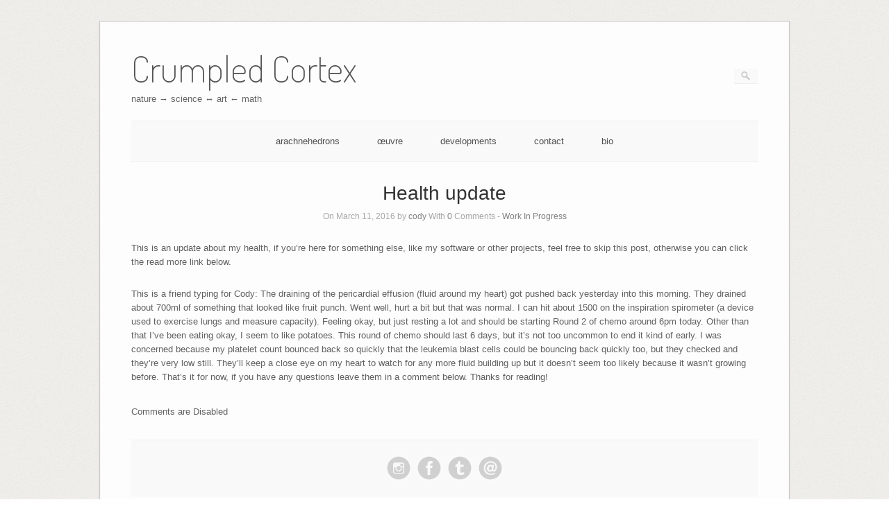

--- FILE ---
content_type: text/html; charset=UTF-8
request_url: https://crumpledcortex.com/2016/03/11/health-update/
body_size: 8544
content:
<!DOCTYPE html>
<html lang="en-US">
<head>
	<meta http-equiv="Content-Type" content="text/html; charset=UTF-8" />

	<link rel="profile" href="http://gmpg.org/xfn/11" />
	<link rel="pingback" href="https://crumpledcortex.com/xmlrpc.php" />

	<title>Health update &#8211; Crumpled Cortex</title>
<meta name='robots' content='max-image-preview:large' />
<link rel='dns-prefetch' href='//fonts.googleapis.com' />
<link rel="alternate" type="application/rss+xml" title="Crumpled Cortex &raquo; Feed" href="https://crumpledcortex.com/feed/" />
<link rel="alternate" type="application/rss+xml" title="Crumpled Cortex &raquo; Comments Feed" href="https://crumpledcortex.com/comments/feed/" />
<link rel="alternate" title="oEmbed (JSON)" type="application/json+oembed" href="https://crumpledcortex.com/wp-json/oembed/1.0/embed?url=https%3A%2F%2Fcrumpledcortex.com%2F2016%2F03%2F11%2Fhealth-update%2F" />
<link rel="alternate" title="oEmbed (XML)" type="text/xml+oembed" href="https://crumpledcortex.com/wp-json/oembed/1.0/embed?url=https%3A%2F%2Fcrumpledcortex.com%2F2016%2F03%2F11%2Fhealth-update%2F&#038;format=xml" />
<style id='wp-img-auto-sizes-contain-inline-css' type='text/css'>
img:is([sizes=auto i],[sizes^="auto," i]){contain-intrinsic-size:3000px 1500px}
/*# sourceURL=wp-img-auto-sizes-contain-inline-css */
</style>
<style id='wp-emoji-styles-inline-css' type='text/css'>

	img.wp-smiley, img.emoji {
		display: inline !important;
		border: none !important;
		box-shadow: none !important;
		height: 1em !important;
		width: 1em !important;
		margin: 0 0.07em !important;
		vertical-align: -0.1em !important;
		background: none !important;
		padding: 0 !important;
	}
/*# sourceURL=wp-emoji-styles-inline-css */
</style>
<style id='wp-block-library-inline-css' type='text/css'>
:root{--wp-block-synced-color:#7a00df;--wp-block-synced-color--rgb:122,0,223;--wp-bound-block-color:var(--wp-block-synced-color);--wp-editor-canvas-background:#ddd;--wp-admin-theme-color:#007cba;--wp-admin-theme-color--rgb:0,124,186;--wp-admin-theme-color-darker-10:#006ba1;--wp-admin-theme-color-darker-10--rgb:0,107,160.5;--wp-admin-theme-color-darker-20:#005a87;--wp-admin-theme-color-darker-20--rgb:0,90,135;--wp-admin-border-width-focus:2px}@media (min-resolution:192dpi){:root{--wp-admin-border-width-focus:1.5px}}.wp-element-button{cursor:pointer}:root .has-very-light-gray-background-color{background-color:#eee}:root .has-very-dark-gray-background-color{background-color:#313131}:root .has-very-light-gray-color{color:#eee}:root .has-very-dark-gray-color{color:#313131}:root .has-vivid-green-cyan-to-vivid-cyan-blue-gradient-background{background:linear-gradient(135deg,#00d084,#0693e3)}:root .has-purple-crush-gradient-background{background:linear-gradient(135deg,#34e2e4,#4721fb 50%,#ab1dfe)}:root .has-hazy-dawn-gradient-background{background:linear-gradient(135deg,#faaca8,#dad0ec)}:root .has-subdued-olive-gradient-background{background:linear-gradient(135deg,#fafae1,#67a671)}:root .has-atomic-cream-gradient-background{background:linear-gradient(135deg,#fdd79a,#004a59)}:root .has-nightshade-gradient-background{background:linear-gradient(135deg,#330968,#31cdcf)}:root .has-midnight-gradient-background{background:linear-gradient(135deg,#020381,#2874fc)}:root{--wp--preset--font-size--normal:16px;--wp--preset--font-size--huge:42px}.has-regular-font-size{font-size:1em}.has-larger-font-size{font-size:2.625em}.has-normal-font-size{font-size:var(--wp--preset--font-size--normal)}.has-huge-font-size{font-size:var(--wp--preset--font-size--huge)}.has-text-align-center{text-align:center}.has-text-align-left{text-align:left}.has-text-align-right{text-align:right}.has-fit-text{white-space:nowrap!important}#end-resizable-editor-section{display:none}.aligncenter{clear:both}.items-justified-left{justify-content:flex-start}.items-justified-center{justify-content:center}.items-justified-right{justify-content:flex-end}.items-justified-space-between{justify-content:space-between}.screen-reader-text{border:0;clip-path:inset(50%);height:1px;margin:-1px;overflow:hidden;padding:0;position:absolute;width:1px;word-wrap:normal!important}.screen-reader-text:focus{background-color:#ddd;clip-path:none;color:#444;display:block;font-size:1em;height:auto;left:5px;line-height:normal;padding:15px 23px 14px;text-decoration:none;top:5px;width:auto;z-index:100000}html :where(.has-border-color){border-style:solid}html :where([style*=border-top-color]){border-top-style:solid}html :where([style*=border-right-color]){border-right-style:solid}html :where([style*=border-bottom-color]){border-bottom-style:solid}html :where([style*=border-left-color]){border-left-style:solid}html :where([style*=border-width]){border-style:solid}html :where([style*=border-top-width]){border-top-style:solid}html :where([style*=border-right-width]){border-right-style:solid}html :where([style*=border-bottom-width]){border-bottom-style:solid}html :where([style*=border-left-width]){border-left-style:solid}html :where(img[class*=wp-image-]){height:auto;max-width:100%}:where(figure){margin:0 0 1em}html :where(.is-position-sticky){--wp-admin--admin-bar--position-offset:var(--wp-admin--admin-bar--height,0px)}@media screen and (max-width:600px){html :where(.is-position-sticky){--wp-admin--admin-bar--position-offset:0px}}

/*# sourceURL=wp-block-library-inline-css */
</style><style id='global-styles-inline-css' type='text/css'>
:root{--wp--preset--aspect-ratio--square: 1;--wp--preset--aspect-ratio--4-3: 4/3;--wp--preset--aspect-ratio--3-4: 3/4;--wp--preset--aspect-ratio--3-2: 3/2;--wp--preset--aspect-ratio--2-3: 2/3;--wp--preset--aspect-ratio--16-9: 16/9;--wp--preset--aspect-ratio--9-16: 9/16;--wp--preset--color--black: #000000;--wp--preset--color--cyan-bluish-gray: #abb8c3;--wp--preset--color--white: #ffffff;--wp--preset--color--pale-pink: #f78da7;--wp--preset--color--vivid-red: #cf2e2e;--wp--preset--color--luminous-vivid-orange: #ff6900;--wp--preset--color--luminous-vivid-amber: #fcb900;--wp--preset--color--light-green-cyan: #7bdcb5;--wp--preset--color--vivid-green-cyan: #00d084;--wp--preset--color--pale-cyan-blue: #8ed1fc;--wp--preset--color--vivid-cyan-blue: #0693e3;--wp--preset--color--vivid-purple: #9b51e0;--wp--preset--gradient--vivid-cyan-blue-to-vivid-purple: linear-gradient(135deg,rgb(6,147,227) 0%,rgb(155,81,224) 100%);--wp--preset--gradient--light-green-cyan-to-vivid-green-cyan: linear-gradient(135deg,rgb(122,220,180) 0%,rgb(0,208,130) 100%);--wp--preset--gradient--luminous-vivid-amber-to-luminous-vivid-orange: linear-gradient(135deg,rgb(252,185,0) 0%,rgb(255,105,0) 100%);--wp--preset--gradient--luminous-vivid-orange-to-vivid-red: linear-gradient(135deg,rgb(255,105,0) 0%,rgb(207,46,46) 100%);--wp--preset--gradient--very-light-gray-to-cyan-bluish-gray: linear-gradient(135deg,rgb(238,238,238) 0%,rgb(169,184,195) 100%);--wp--preset--gradient--cool-to-warm-spectrum: linear-gradient(135deg,rgb(74,234,220) 0%,rgb(151,120,209) 20%,rgb(207,42,186) 40%,rgb(238,44,130) 60%,rgb(251,105,98) 80%,rgb(254,248,76) 100%);--wp--preset--gradient--blush-light-purple: linear-gradient(135deg,rgb(255,206,236) 0%,rgb(152,150,240) 100%);--wp--preset--gradient--blush-bordeaux: linear-gradient(135deg,rgb(254,205,165) 0%,rgb(254,45,45) 50%,rgb(107,0,62) 100%);--wp--preset--gradient--luminous-dusk: linear-gradient(135deg,rgb(255,203,112) 0%,rgb(199,81,192) 50%,rgb(65,88,208) 100%);--wp--preset--gradient--pale-ocean: linear-gradient(135deg,rgb(255,245,203) 0%,rgb(182,227,212) 50%,rgb(51,167,181) 100%);--wp--preset--gradient--electric-grass: linear-gradient(135deg,rgb(202,248,128) 0%,rgb(113,206,126) 100%);--wp--preset--gradient--midnight: linear-gradient(135deg,rgb(2,3,129) 0%,rgb(40,116,252) 100%);--wp--preset--font-size--small: 13px;--wp--preset--font-size--medium: 20px;--wp--preset--font-size--large: 36px;--wp--preset--font-size--x-large: 42px;--wp--preset--spacing--20: 0.44rem;--wp--preset--spacing--30: 0.67rem;--wp--preset--spacing--40: 1rem;--wp--preset--spacing--50: 1.5rem;--wp--preset--spacing--60: 2.25rem;--wp--preset--spacing--70: 3.38rem;--wp--preset--spacing--80: 5.06rem;--wp--preset--shadow--natural: 6px 6px 9px rgba(0, 0, 0, 0.2);--wp--preset--shadow--deep: 12px 12px 50px rgba(0, 0, 0, 0.4);--wp--preset--shadow--sharp: 6px 6px 0px rgba(0, 0, 0, 0.2);--wp--preset--shadow--outlined: 6px 6px 0px -3px rgb(255, 255, 255), 6px 6px rgb(0, 0, 0);--wp--preset--shadow--crisp: 6px 6px 0px rgb(0, 0, 0);}:where(.is-layout-flex){gap: 0.5em;}:where(.is-layout-grid){gap: 0.5em;}body .is-layout-flex{display: flex;}.is-layout-flex{flex-wrap: wrap;align-items: center;}.is-layout-flex > :is(*, div){margin: 0;}body .is-layout-grid{display: grid;}.is-layout-grid > :is(*, div){margin: 0;}:where(.wp-block-columns.is-layout-flex){gap: 2em;}:where(.wp-block-columns.is-layout-grid){gap: 2em;}:where(.wp-block-post-template.is-layout-flex){gap: 1.25em;}:where(.wp-block-post-template.is-layout-grid){gap: 1.25em;}.has-black-color{color: var(--wp--preset--color--black) !important;}.has-cyan-bluish-gray-color{color: var(--wp--preset--color--cyan-bluish-gray) !important;}.has-white-color{color: var(--wp--preset--color--white) !important;}.has-pale-pink-color{color: var(--wp--preset--color--pale-pink) !important;}.has-vivid-red-color{color: var(--wp--preset--color--vivid-red) !important;}.has-luminous-vivid-orange-color{color: var(--wp--preset--color--luminous-vivid-orange) !important;}.has-luminous-vivid-amber-color{color: var(--wp--preset--color--luminous-vivid-amber) !important;}.has-light-green-cyan-color{color: var(--wp--preset--color--light-green-cyan) !important;}.has-vivid-green-cyan-color{color: var(--wp--preset--color--vivid-green-cyan) !important;}.has-pale-cyan-blue-color{color: var(--wp--preset--color--pale-cyan-blue) !important;}.has-vivid-cyan-blue-color{color: var(--wp--preset--color--vivid-cyan-blue) !important;}.has-vivid-purple-color{color: var(--wp--preset--color--vivid-purple) !important;}.has-black-background-color{background-color: var(--wp--preset--color--black) !important;}.has-cyan-bluish-gray-background-color{background-color: var(--wp--preset--color--cyan-bluish-gray) !important;}.has-white-background-color{background-color: var(--wp--preset--color--white) !important;}.has-pale-pink-background-color{background-color: var(--wp--preset--color--pale-pink) !important;}.has-vivid-red-background-color{background-color: var(--wp--preset--color--vivid-red) !important;}.has-luminous-vivid-orange-background-color{background-color: var(--wp--preset--color--luminous-vivid-orange) !important;}.has-luminous-vivid-amber-background-color{background-color: var(--wp--preset--color--luminous-vivid-amber) !important;}.has-light-green-cyan-background-color{background-color: var(--wp--preset--color--light-green-cyan) !important;}.has-vivid-green-cyan-background-color{background-color: var(--wp--preset--color--vivid-green-cyan) !important;}.has-pale-cyan-blue-background-color{background-color: var(--wp--preset--color--pale-cyan-blue) !important;}.has-vivid-cyan-blue-background-color{background-color: var(--wp--preset--color--vivid-cyan-blue) !important;}.has-vivid-purple-background-color{background-color: var(--wp--preset--color--vivid-purple) !important;}.has-black-border-color{border-color: var(--wp--preset--color--black) !important;}.has-cyan-bluish-gray-border-color{border-color: var(--wp--preset--color--cyan-bluish-gray) !important;}.has-white-border-color{border-color: var(--wp--preset--color--white) !important;}.has-pale-pink-border-color{border-color: var(--wp--preset--color--pale-pink) !important;}.has-vivid-red-border-color{border-color: var(--wp--preset--color--vivid-red) !important;}.has-luminous-vivid-orange-border-color{border-color: var(--wp--preset--color--luminous-vivid-orange) !important;}.has-luminous-vivid-amber-border-color{border-color: var(--wp--preset--color--luminous-vivid-amber) !important;}.has-light-green-cyan-border-color{border-color: var(--wp--preset--color--light-green-cyan) !important;}.has-vivid-green-cyan-border-color{border-color: var(--wp--preset--color--vivid-green-cyan) !important;}.has-pale-cyan-blue-border-color{border-color: var(--wp--preset--color--pale-cyan-blue) !important;}.has-vivid-cyan-blue-border-color{border-color: var(--wp--preset--color--vivid-cyan-blue) !important;}.has-vivid-purple-border-color{border-color: var(--wp--preset--color--vivid-purple) !important;}.has-vivid-cyan-blue-to-vivid-purple-gradient-background{background: var(--wp--preset--gradient--vivid-cyan-blue-to-vivid-purple) !important;}.has-light-green-cyan-to-vivid-green-cyan-gradient-background{background: var(--wp--preset--gradient--light-green-cyan-to-vivid-green-cyan) !important;}.has-luminous-vivid-amber-to-luminous-vivid-orange-gradient-background{background: var(--wp--preset--gradient--luminous-vivid-amber-to-luminous-vivid-orange) !important;}.has-luminous-vivid-orange-to-vivid-red-gradient-background{background: var(--wp--preset--gradient--luminous-vivid-orange-to-vivid-red) !important;}.has-very-light-gray-to-cyan-bluish-gray-gradient-background{background: var(--wp--preset--gradient--very-light-gray-to-cyan-bluish-gray) !important;}.has-cool-to-warm-spectrum-gradient-background{background: var(--wp--preset--gradient--cool-to-warm-spectrum) !important;}.has-blush-light-purple-gradient-background{background: var(--wp--preset--gradient--blush-light-purple) !important;}.has-blush-bordeaux-gradient-background{background: var(--wp--preset--gradient--blush-bordeaux) !important;}.has-luminous-dusk-gradient-background{background: var(--wp--preset--gradient--luminous-dusk) !important;}.has-pale-ocean-gradient-background{background: var(--wp--preset--gradient--pale-ocean) !important;}.has-electric-grass-gradient-background{background: var(--wp--preset--gradient--electric-grass) !important;}.has-midnight-gradient-background{background: var(--wp--preset--gradient--midnight) !important;}.has-small-font-size{font-size: var(--wp--preset--font-size--small) !important;}.has-medium-font-size{font-size: var(--wp--preset--font-size--medium) !important;}.has-large-font-size{font-size: var(--wp--preset--font-size--large) !important;}.has-x-large-font-size{font-size: var(--wp--preset--font-size--x-large) !important;}
/*# sourceURL=global-styles-inline-css */
</style>

<style id='classic-theme-styles-inline-css' type='text/css'>
/*! This file is auto-generated */
.wp-block-button__link{color:#fff;background-color:#32373c;border-radius:9999px;box-shadow:none;text-decoration:none;padding:calc(.667em + 2px) calc(1.333em + 2px);font-size:1.125em}.wp-block-file__button{background:#32373c;color:#fff;text-decoration:none}
/*# sourceURL=/wp-includes/css/classic-themes.min.css */
</style>
<link rel='stylesheet' id='origami-css' href='https://crumpledcortex.com/wp-content/themes/origami-child/style.css?ver=1.7.6' type='text/css' media='all' />
<link rel='stylesheet' id='flexslider-css' href='https://crumpledcortex.com/wp-content/themes/origami/css/flexslider.css?ver=2.0' type='text/css' media='all' />
<link rel='stylesheet' id='google-webfonts-css' href='//fonts.googleapis.com/css?family=Terminal+Dosis%3A200%2C400&#038;ver=6.9' type='text/css' media='all' />
<link rel='stylesheet' id='origami-woocommerce-style-css' href='https://crumpledcortex.com/wp-content/themes/origami/woocommerce.css?ver=1.7.6' type='text/css' media='all' />
<link rel='stylesheet' id='siteorigin-mobilenav-css' href='https://crumpledcortex.com/wp-content/themes/origami/inc/mobilenav/css/mobilenav.css?ver=1.7.6' type='text/css' media='all' />
<link rel='stylesheet' id='parent-style-css' href='https://crumpledcortex.com/wp-content/themes/origami/style.css?ver=6.9' type='text/css' media='all' />
<link rel='stylesheet' id='child-style-css' href='https://crumpledcortex.com/wp-content/themes/origami-child/style.css?ver=6.9' type='text/css' media='all' />
<script type="text/javascript" src="https://crumpledcortex.com/wp-includes/js/jquery/jquery.min.js?ver=3.7.1" id="jquery-core-js"></script>
<script type="text/javascript" src="https://crumpledcortex.com/wp-includes/js/jquery/jquery-migrate.min.js?ver=3.4.1" id="jquery-migrate-js"></script>
<script type="text/javascript" src="https://crumpledcortex.com/wp-content/themes/origami/js/origami.min.js?ver=1.7.6" id="origami-js"></script>
<script type="text/javascript" src="https://crumpledcortex.com/wp-content/themes/origami/js/jquery.flexslider.min.js?ver=2.1" id="flexslider-js"></script>
<script type="text/javascript" id="siteorigin-mobilenav-js-extra">
/* <![CDATA[ */
var mobileNav = {"search":{"url":"https://crumpledcortex.com","placeholder":"Search"},"text":{"navigate":"Menu","back":"Back","close":"Close"},"nextIconUrl":"https://crumpledcortex.com/wp-content/themes/origami/inc/mobilenav/images/next.png"};
//# sourceURL=siteorigin-mobilenav-js-extra
/* ]]> */
</script>
<script type="text/javascript" src="https://crumpledcortex.com/wp-content/themes/origami/inc/mobilenav/js/mobilenav.min.js?ver=1.7.6" id="siteorigin-mobilenav-js"></script>
<link rel="https://api.w.org/" href="https://crumpledcortex.com/wp-json/" /><link rel="alternate" title="JSON" type="application/json" href="https://crumpledcortex.com/wp-json/wp/v2/posts/1080" /><link rel="EditURI" type="application/rsd+xml" title="RSD" href="https://crumpledcortex.com/xmlrpc.php?rsd" />
<meta name="generator" content="WordPress 6.9" />
<link rel="canonical" href="https://crumpledcortex.com/2016/03/11/health-update/" />
<link rel='shortlink' href='https://crumpledcortex.com/?p=1080' />
<meta name="viewport" content="width=device-width, initial-scale=1" /><meta http-equiv="X-UA-Compatible" content="IE=edge" />	<style type="text/css">
		.so-mobilenav-mobile + * { display: none; }
		@media screen and (max-width: 480px) { .so-mobilenav-mobile + * { display: block; } .so-mobilenav-standard + * { display: none; } }
	</style>
	<style type="text/css" id="custom-background-css">
body.custom-background { background-image: url("https://crumpledcortex.com/wp-content/themes/origami/images/bg.png"); background-position: left top; background-size: auto; background-repeat: repeat; background-attachment: scroll; }
</style>
		<style type="text/css" media="screen">
		#footer-widgets .widget { width: 100%; }
		@media screen and (max-width: 640px) {
			#footer-widgets .widget { width: auto; float: none; }
		}
	</style>
		<!--[if lt IE 9]>
	<script src="https://crumpledcortex.com/wp-content/themes/origami/js/html5shiv.js" type="text/javascript"></script>
	<![endif]-->
	<!--[if (gte IE 6)&(lte IE 8)]>
	<script type="text/javascript" src="https://crumpledcortex.com/wp-content/themes/origami/js/selectivizr.js"></script>
	<![endif]-->
	<style type="text/css" id="customizer-css"></style><link rel="icon" href="https://crumpledcortex.com/wp-content/uploads/2018/10/cropped-and-per-se-2-copy-3-32x32.jpg" sizes="32x32" />
<link rel="icon" href="https://crumpledcortex.com/wp-content/uploads/2018/10/cropped-and-per-se-2-copy-3-192x192.jpg" sizes="192x192" />
<link rel="apple-touch-icon" href="https://crumpledcortex.com/wp-content/uploads/2018/10/cropped-and-per-se-2-copy-3-180x180.jpg" />
<meta name="msapplication-TileImage" content="https://crumpledcortex.com/wp-content/uploads/2018/10/cropped-and-per-se-2-copy-3-270x270.jpg" />
</head>

<body class="wp-singular post-template-default single single-post postid-1080 single-format-standard custom-background wp-theme-origami wp-child-theme-origami-child mobilenav">


<div class="container">

	
	<div id="page-container">

		
		<div id="logo" >
	<a href="https://crumpledcortex.com/" title="nature → science ↔︎ art ← math" class="logo-link">
					<h1 class="logo">Crumpled Cortex</h1><br/>
			<h3 class="logo">nature → science ↔︎ art ← math</h3>
			</a>
	<form role="search" method="get" id="searchform" class="searchform" action="https://crumpledcortex.com/">
				<div>
					<label class="screen-reader-text" for="s">Search for:</label>
					<input type="text" value="" name="s" id="s" />
					<input type="submit" id="searchsubmit" value="Search" />
				</div>
			</form></div>


		
		<nav id="menu" class="primary">
	<div id="so-mobilenav-standard-1" data-id="1" class="so-mobilenav-standard"></div><div class="menu-main-menu-container"><ul id="main-menu" class="menu"><li id="menu-item-3896" class="menu-item menu-item-type-post_type menu-item-object-page menu-item-has-children menu-item-3896"><a href="https://crumpledcortex.com/arachnehedrons/">arachnehedrons</a>
<ul class="sub-menu">
	<li id="menu-item-3968" class="menu-item menu-item-type-post_type menu-item-object-page menu-item-3968"><a href="https://crumpledcortex.com/arachnehedrons/tetra-arachnehedron/">the Tetra- Arachnehedron</a></li>
	<li id="menu-item-3963" class="menu-item menu-item-type-post_type menu-item-object-page menu-item-3963"><a href="https://crumpledcortex.com/arachnehedrons/snub-cube/">the Snub Cube (ish) Arachnehedron</a></li>
</ul>
</li>
<li id="menu-item-483" class="menu-item menu-item-type-post_type menu-item-object-page menu-item-home menu-item-has-children menu-item-483"><a href="https://crumpledcortex.com/portfolio/" title="examples of various works">œuvre</a>
<ul class="sub-menu">
	<li id="menu-item-4319" class="menu-item menu-item-type-post_type menu-item-object-page menu-item-4319"><a href="https://crumpledcortex.com/fireworks-gallery/">pull-focused Fireworks</a></li>
	<li id="menu-item-1170" class="menu-item menu-item-type-post_type menu-item-object-page menu-item-1170"><a href="https://crumpledcortex.com/portfolio/three-dimensional-designs/" title="designs and objects modeled by computer">three dimensional designs</a></li>
	<li id="menu-item-824" class="menu-item menu-item-type-post_type menu-item-object-page menu-item-824"><a href="https://crumpledcortex.com/trippygram/gallery/" title="photos taken with trippygram">trippygram gallery</a></li>
	<li id="menu-item-1160" class="menu-item menu-item-type-post_type menu-item-object-page menu-item-1160"><a href="https://crumpledcortex.com/curved-crease-orgami-gallery/" title="curves folded in sheets">curved-crease orgami</a></li>
	<li id="menu-item-1526" class="menu-item menu-item-type-post_type menu-item-object-page menu-item-1526"><a href="https://crumpledcortex.com/portfolio/snowflakes/" title="macro photos">snowflakes</a></li>
	<li id="menu-item-961" class="menu-item menu-item-type-post_type menu-item-object-page menu-item-961"><a href="https://crumpledcortex.com/portfolio/panoramics/" title="panoramic images">panoramics</a></li>
	<li id="menu-item-724" class="menu-item menu-item-type-post_type menu-item-object-page menu-item-has-children menu-item-724"><a href="https://crumpledcortex.com/software/" title="smartphone apps">software</a>
	<ul class="sub-menu">
		<li id="menu-item-725" class="menu-item menu-item-type-post_type menu-item-object-page menu-item-has-children menu-item-725"><a href="https://crumpledcortex.com/trippygram/" title="a psychedelic camera app">trippygram</a>
		<ul class="sub-menu">
			<li id="menu-item-1360" class="menu-item menu-item-type-post_type menu-item-object-page menu-item-1360"><a href="https://crumpledcortex.com/trippygram/gallery/">trippygram gallery</a></li>
			<li id="menu-item-1318" class="menu-item menu-item-type-post_type menu-item-object-page menu-item-1318"><a href="https://crumpledcortex.com/trippygram/tips-tricks/">tips &#038; tricks</a></li>
		</ul>
</li>
		<li id="menu-item-738" class="menu-item menu-item-type-post_type menu-item-object-page menu-item-738"><a href="https://crumpledcortex.com/zeeify/" title="a camera app (in development)">zeeify</a></li>
		<li id="menu-item-728" class="menu-item menu-item-type-post_type menu-item-object-page menu-item-728"><a href="https://crumpledcortex.com/trippygram/privacypolicy/">privacy policy</a></li>
		<li id="menu-item-727" class="menu-item menu-item-type-post_type menu-item-object-page menu-item-727"><a href="https://crumpledcortex.com/trippygram/support/">support</a></li>
	</ul>
</li>
	<li id="menu-item-343" class="menu-item menu-item-type-post_type menu-item-object-page menu-item-343"><a href="https://crumpledcortex.com/instructions/" title="curved-crease origami how-to advice &#038; tips">origami instructions</a></li>
</ul>
</li>
<li id="menu-item-173" class="menu-item menu-item-type-post_type menu-item-object-page current_page_parent menu-item-173"><a href="https://crumpledcortex.com/develop/" title="current events">developments</a></li>
<li id="menu-item-405" class="menu-item menu-item-type-post_type menu-item-object-page menu-item-405"><a href="https://crumpledcortex.com/purchases/" title="where to buy things">contact</a></li>
<li id="menu-item-93" class="menu-item menu-item-type-post_type menu-item-object-page menu-item-has-children menu-item-93"><a href="https://crumpledcortex.com/autobiographical-blurb/" title="who am I?">bio</a>
<ul class="sub-menu">
	<li id="menu-item-4398" class="menu-item menu-item-type-post_type menu-item-object-page menu-item-has-children menu-item-4398"><a href="https://crumpledcortex.com/formerly-private-pages/">formerly-private pages</a>
	<ul class="sub-menu">
		<li id="menu-item-4400" class="menu-item menu-item-type-post_type menu-item-object-page menu-item-4400"><a href="https://crumpledcortex.com/formerly-private-pages/attention-piques/">Attention Piques</a></li>
		<li id="menu-item-4401" class="menu-item menu-item-type-post_type menu-item-object-page menu-item-4401"><a href="https://crumpledcortex.com/formerly-private-pages/crazy-prediction/">a Crazy Prediction (or two) (ok many)</a></li>
	</ul>
</li>
</ul>
</li>
</ul></div><div id="so-mobilenav-mobile-1" data-id="1" class="so-mobilenav-mobile"></div><div class="menu-mobilenav-container"><ul id="mobile-nav-item-wrap-1" class="menu"><li><a href="#" class="mobilenav-main-link" data-id="1"><span class="mobile-nav-icon"></span>Menu</a></li></ul></div></nav>
<div id="content">			<div class="post-1080 post type-post status-publish format-standard hentry category-work-in-progress content-columns-1">

			
							<h1 class="entry-title">
											Health update									</h1>
	
				<div class="post-info">
					On March 11, 2016					by <a href="https://crumpledcortex.com/author/cody/">cody</a>					With					<strong>0</strong> Comments	
										- <a href="https://crumpledcortex.com/category/work-in-progress/" rel="category tag">Work In Progress</a>									</div>
			
						<div class="content column-1">
								
				<p>This is an update about my health, if you&#8217;re here for something else, like my software or other projects, feel free to skip this post, otherwise you can click the read more link below.<span id="more-1080"></span></p>
<p>This is a friend typing for Cody: The draining of the pericardial effusion (fluid around my heart) got pushed back yesterday into this morning. They drained about 700ml of something that looked like fruit punch. Went well, hurt a bit but that was normal. I can hit about 1500 on the inspiration spirometer (a device used to exercise lungs and measure capacity). Feeling okay, but just resting a lot and should be starting Round 2 of chemo around 6pm today. Other than that I&#8217;ve been eating okay, I seem to like potatoes. This round of chemo should last 6 days, but it&#8217;s not too uncommon to end it kind of early. I was concerned because my platelet count bounced back so quickly that the leukemia blast cells could be bouncing back quickly too, but they checked and they&#8217;re very low still. They&#8217;ll keep a close eye on my heart to watch for any more fluid building up but it doesn&#8217;t seem too likely because it wasn&#8217;t growing before. That&#8217;s it for now, if you have any questions leave them in a comment below. Thanks for reading!</p>
				<div class="clear"></div>
			</div>
			
						
						
						
			

	<div id="comments" class="comments-disabled content">
		<p>Comments are Disabled</p>
	</div>

		</div>
	</div>

<div id="posts-nav">
	</div>

		


		
			
			<div id="footer-widgets">
	<div id="footer-widgets-wrapper">
		<div id="text-15" class="cell widget widget_text">			<div class="textwidget"><p style="text-align: center;">

<!--- a href="http://seene.co/u/yrast" target="_blank" class="social" draggable="false">
<img src="/wp-content/uploads/2015/11/seene.svg" 
alt="seene" name="seene" width=36 height=36 border=0 draggable="false"></a -->

<a href="http://instagram.com/nescientswot" target="_blank" class="social" draggable="false">
<img src="/wp-content/uploads/2015/11/instagram.svg" 
alt="instagram" name="instagram" width=36 height=36 border=0 draggable="false"></a>

<a href="https://www.facebook.com/yrast/photos_albums" target="_blank" class="social" draggable="false">
<img src="/wp-content/uploads/2015/11/facebook.svg" 
alt="facebook" name="facebook" width=36 height=36 border=0 draggable="false"></a>

<a href="http://yrast.tumblr.com" target="_blank" class="social" draggable="false">
<img src="/wp-content/uploads/2015/11/tumblr.svg"
alt="tumblr" name="tumblr" width=36 height=36 border=0 draggable="false"></a>

<!-- <a href="http://etsy.com/shop/CrumpledCortex" target="_blank" class="social" draggable="false">
<img src="/wp-content/uploads/2015/11/etsy.svg" 
alt="etsy" name="etsy" width=36 height=36 border=0 draggable="false"></a> -->

<a href="/support" target="_blank" class="social" draggable="false">
<img src="/wp-content/uploads/2015/11/contact.svg" 
alt="contact" name="contact" width=36 height=36 border=0 draggable="false"></a>

</p></div>
		</div>		<div class="clear"></div>
	</div>
</div>
			
		
		
	</div>

	
	
	<div id="footer">
			<div class="copyright">Copyright Crumpled Cortex</div>
	
	<div class="designed">Theme By <a href="http://siteorigin.com">SiteOrigin</a></div>	<div class="clear"></div>
</div>
	
</div>

<script type="speculationrules">
{"prefetch":[{"source":"document","where":{"and":[{"href_matches":"/*"},{"not":{"href_matches":["/wp-*.php","/wp-admin/*","/wp-content/uploads/*","/wp-content/*","/wp-content/plugins/*","/wp-content/themes/origami-child/*","/wp-content/themes/origami/*","/*\\?(.+)"]}},{"not":{"selector_matches":"a[rel~=\"nofollow\"]"}},{"not":{"selector_matches":".no-prefetch, .no-prefetch a"}}]},"eagerness":"conservative"}]}
</script>
<script type="text/javascript" src="https://crumpledcortex.com/wp-includes/js/comment-reply.min.js?ver=6.9" id="comment-reply-js" async="async" data-wp-strategy="async" fetchpriority="low"></script>
<script id="wp-emoji-settings" type="application/json">
{"baseUrl":"https://s.w.org/images/core/emoji/17.0.2/72x72/","ext":".png","svgUrl":"https://s.w.org/images/core/emoji/17.0.2/svg/","svgExt":".svg","source":{"concatemoji":"https://crumpledcortex.com/wp-includes/js/wp-emoji-release.min.js?ver=6.9"}}
</script>
<script type="module">
/* <![CDATA[ */
/*! This file is auto-generated */
const a=JSON.parse(document.getElementById("wp-emoji-settings").textContent),o=(window._wpemojiSettings=a,"wpEmojiSettingsSupports"),s=["flag","emoji"];function i(e){try{var t={supportTests:e,timestamp:(new Date).valueOf()};sessionStorage.setItem(o,JSON.stringify(t))}catch(e){}}function c(e,t,n){e.clearRect(0,0,e.canvas.width,e.canvas.height),e.fillText(t,0,0);t=new Uint32Array(e.getImageData(0,0,e.canvas.width,e.canvas.height).data);e.clearRect(0,0,e.canvas.width,e.canvas.height),e.fillText(n,0,0);const a=new Uint32Array(e.getImageData(0,0,e.canvas.width,e.canvas.height).data);return t.every((e,t)=>e===a[t])}function p(e,t){e.clearRect(0,0,e.canvas.width,e.canvas.height),e.fillText(t,0,0);var n=e.getImageData(16,16,1,1);for(let e=0;e<n.data.length;e++)if(0!==n.data[e])return!1;return!0}function u(e,t,n,a){switch(t){case"flag":return n(e,"\ud83c\udff3\ufe0f\u200d\u26a7\ufe0f","\ud83c\udff3\ufe0f\u200b\u26a7\ufe0f")?!1:!n(e,"\ud83c\udde8\ud83c\uddf6","\ud83c\udde8\u200b\ud83c\uddf6")&&!n(e,"\ud83c\udff4\udb40\udc67\udb40\udc62\udb40\udc65\udb40\udc6e\udb40\udc67\udb40\udc7f","\ud83c\udff4\u200b\udb40\udc67\u200b\udb40\udc62\u200b\udb40\udc65\u200b\udb40\udc6e\u200b\udb40\udc67\u200b\udb40\udc7f");case"emoji":return!a(e,"\ud83e\u1fac8")}return!1}function f(e,t,n,a){let r;const o=(r="undefined"!=typeof WorkerGlobalScope&&self instanceof WorkerGlobalScope?new OffscreenCanvas(300,150):document.createElement("canvas")).getContext("2d",{willReadFrequently:!0}),s=(o.textBaseline="top",o.font="600 32px Arial",{});return e.forEach(e=>{s[e]=t(o,e,n,a)}),s}function r(e){var t=document.createElement("script");t.src=e,t.defer=!0,document.head.appendChild(t)}a.supports={everything:!0,everythingExceptFlag:!0},new Promise(t=>{let n=function(){try{var e=JSON.parse(sessionStorage.getItem(o));if("object"==typeof e&&"number"==typeof e.timestamp&&(new Date).valueOf()<e.timestamp+604800&&"object"==typeof e.supportTests)return e.supportTests}catch(e){}return null}();if(!n){if("undefined"!=typeof Worker&&"undefined"!=typeof OffscreenCanvas&&"undefined"!=typeof URL&&URL.createObjectURL&&"undefined"!=typeof Blob)try{var e="postMessage("+f.toString()+"("+[JSON.stringify(s),u.toString(),c.toString(),p.toString()].join(",")+"));",a=new Blob([e],{type:"text/javascript"});const r=new Worker(URL.createObjectURL(a),{name:"wpTestEmojiSupports"});return void(r.onmessage=e=>{i(n=e.data),r.terminate(),t(n)})}catch(e){}i(n=f(s,u,c,p))}t(n)}).then(e=>{for(const n in e)a.supports[n]=e[n],a.supports.everything=a.supports.everything&&a.supports[n],"flag"!==n&&(a.supports.everythingExceptFlag=a.supports.everythingExceptFlag&&a.supports[n]);var t;a.supports.everythingExceptFlag=a.supports.everythingExceptFlag&&!a.supports.flag,a.supports.everything||((t=a.source||{}).concatemoji?r(t.concatemoji):t.wpemoji&&t.twemoji&&(r(t.twemoji),r(t.wpemoji)))});
//# sourceURL=https://crumpledcortex.com/wp-includes/js/wp-emoji-loader.min.js
/* ]]> */
</script>
</body>
</html>

--- FILE ---
content_type: text/css
request_url: https://crumpledcortex.com/wp-content/themes/origami-child/style.css?ver=1.7.6
body_size: 1802
content:
/*
 Theme Name:   Origami
 Theme URI:    http://siteorigin.com/theme/origami/
 Description:  Origami Child Theme
 Author:       Cody
 Author URI:   http://crumpledcortex.com
 Template:     origami
 Version:      1.0.0
 Tags:         narrow, readability
 Text Domain:  origami-child
*/


/* =Theme customization starts here
-------------------------------------------------------------- */

/* @group Page */

/* This is the main page frame */

#page-container {
	width: 100%;
	background: #fdfdfd;
    	padding: 2.25% 4.5%;
	margin: 30px 0 35px 0;

	/* my code 
	max-width:800px;
	margin-left:auto;
	margin-right:auto; */
	
	box-sizing:border-box;
	-moz-box-sizing:border-box;
	-webkit-box-sizing:border-box;
	
	-webkit-box-shadow:0 1px 2px rgba(0,0,0,0.1);
	-moz-box-shadow:0 1px 2px rgba(0,0,0,0.1);
	box-shadow:0 1px 2px rgba(0,0,0,0.1), inset 0 0 2px rgba(0,0,0,0.1125);
	border: 1px solid #cbc9c7;
}



/* @end */


/* @group Content */

.post .content{
	/* my code 
	max-width:500px;
	margin-left:auto;
	margin-right:auto; */

	margin-bottom: 20px;
	color: #606060;
	font-size: 13px;
}

/* attempt to narrow the comments themselves */
ol.commentlist {
	max-width:500px;
	margin-left:auto;
	margin-right:auto;
}	


/* attempt to narrow the comment field */
.comment-respond {
	max-width:500px;
	margin-left:auto;
	margin-right:auto;
}

/* 
.post p.wp-caption-text {
	text-align:center;
	padding:3px;
	background-color:#eee;
	border:solid 1px #999;
	font-size:11px;
}
.aligncenter {text-align:center;margin:0 auto;}
.wp-caption p.wp-caption-text {
	background-color:#121212;
	border:0 none;
	font-size:11px;
	line-height:17px;
	margin:0;
	padding:0 4px 5px;
	text-align:center;
}
.wp-caption img {
	margin:0;
	padding: 0;
	border: 0 none;
	text-align:center;
}
.wp-caption-text gallery-caption {
	margin:0;
	padding: 0;
	border: 0 none;
	background-color:#121212;
	text-align:center;
} */

/* attempt to play with the image borders */
.wp-caption {
	/* margin:0; */
	/* padding: 0; */
	border: 0 none;
	box-shadow: none !important; 
	background-color: #FFFFFF;
	text-align:center;
}

/* attempt to play with the image borders */
#gallery-2 img, #gallery-4 img {
	/* margin:0; */
	/* padding: 0; */
	border: none !important;
	/*background-color: #FFFFFF;
	text-align:center;*/
}

/* attempt to center the captions of images */
.content dl dd {
	margin:0;
	padding: 0;
	border: 0 none;
	text-align:center;
	font-size: 11px;
	font-style: italic;
}

/* a class for making text more readable */
.readable {
	max-width:500px;
	margin-left:auto;
	margin-right:auto;
}

/* fixing the top margin for lists */
.content ul, 
.content li {
	margin: 0 0 0 0;
}


/* attempt at animating mouseovers for the download & social network buttons? */
.social img {
	/* background-color: green; */
	border: 2px solid #ffffff;
	border-radius: 50%;
	opacity: .2;
	-webkit-transition: all .3s ease;
	transition: all .3s ease;
}
.social:hover img {
	border-color: #999966;
	opacity: .7;
}
.social:active img {
	border-color: #555599;
	opacity: .5;
}


/* for the App Store download button (do they allow this?) */
.download img {
	opacity: .9;
	-webkit-transition: all .3s ease;
	transition: all .3s ease
}
.download:hover img {
	opacity: 1
}
.download:active img {
	opacity: .7;
}




/* 
used some examples to get the mouseover effect
from the first example:

    opacity: .7;
    display: block;             I seem to have a problem display: block would cause...
    text-align: center;
    max-width: 140px 

from the second example:

    cursor: pointer;
    font-size: 20px;
    border-radius: 50%;
    width: 40px;
    height: 40px;
    margin-left: 3px;
    margin-right: 3px;
    background-color: #cbbd04;
    color: #fff;
    text-align: center;
    -webkit-transition: all .3s ease;
    transition: all .3s ease

*/



/* First attempt at reducing the Addthis floating sidebar buttons form 32px sq to 16 px. */

/* Makes the share buttons smaller. (works)*/
.at-icon {							
	width: 16px !important;
	height: 16px !important;
	/*opacity: 0.5;*/
	-webkit-transition: all .3s ease;
	transition: all .3s ease
} 

/* Makes the buttons somewhat transparent. */
.at-icon-wrapper {			
	opacity: 0.4;
	filter:saturate(0.05);
	color: #ffffff;
	-webkit-transition: all .3s ease;
	transition: all .3s ease
} 

/* Makes the buttons opaque on hover. */
.at-icon-wrapper:hover {					
	opacity: .9;
	filter:saturate(1);
} 

/* an effort to resize the iframes (showing three.js) for mobile devices
@media screen and (max-width: 480px) {
  .post .content {
    -webkit-column-count: 1 !important;
    -moz-column-count: 1 !important;
    column-count: 1 !important; } }
*/
/* another attempt */
.intrinsic-container {
  position: relative;
  height: 0;
  overflow: hidden;
}
 
/* 16x9 Aspect Ratio */
.intrinsic-container-16x9 {
  padding-bottom: 56.25%;
}
 
/* 4x3 Aspect Ratio */
.intrinsic-container-4x3 {
  padding-bottom: 75%;
}

/* 1x1 Aspect Ratio */
.intrinsic-container-1x1 {
  padding-bottom: 0%;
}
 
.intrinsic-container iframe {
	margin: 0 auto;
	position: absolute;
	text-align: center;
	display: block;
	top:0;
	left: 0;
	width: 100%;
	height: 100%;
}
/* all came from here: https://benmarshall.me/responsive-iframes/ */

iframe {
	/*max-width:500px;
	margin-left:auto;
	margin-right:auto;*/
	width: 480px;
	height: 480px;
	margin: 0 auto;
	background-color: #777;
	display:block;
} 

/* an effort to resize the iframes (showing three.js) for mobile devices */
@media screen and (max-width: 480px) {
	.intrinsic-container-1x1 iframe {
		width: 400px;
		height: 200px;
		/* max-width:100px;
		margin-left:auto;
		margin-right:auto; */
	}
}



/* dud code: 
.atss .at-share-btn
and    
.atss .at-share-btn span .at-icon, .atss a span .at-icon 
and
span.at-icon-wrapper
and
a.at-share-btn
*/


/* Not sure what this code does, didn't comment it when I added it... oops. */

.rps-image-gallery.gallery-columns-1 li { width: 100% !important; }
.rps-image-gallery.gallery-columns-2 li { width: 50% !important; }
.rps-image-gallery.gallery-columns-3 li { width: 33.33% !important; }
.rps-image-gallery.gallery-columns-4 li { width: 25% !important; }
.rps-image-gallery.gallery-columns-5 li { width: 20% !important; }
.rps-image-gallery.gallery-columns-6 li { width: 16.666% !important; }
.rps-image-gallery.gallery-columns-7 li { width: 14.285% !important; }
.rps-image-gallery.gallery-columns-8 li { width: 12.5% !important; }
.rps-image-gallery.gallery-columns-9 li { width: 11.11% !important; }

--- FILE ---
content_type: image/svg+xml
request_url: https://crumpledcortex.com/wp-content/uploads/2015/11/facebook.svg
body_size: 878
content:
<?xml version="1.0" encoding="UTF-8" standalone="no"?>
<!-- Created with Inkscape (http://www.inkscape.org/) -->

<svg
   xmlns:dc="http://purl.org/dc/elements/1.1/"
   xmlns:cc="http://creativecommons.org/ns#"
   xmlns:rdf="http://www.w3.org/1999/02/22-rdf-syntax-ns#"
   xmlns:svg="http://www.w3.org/2000/svg"
   xmlns="http://www.w3.org/2000/svg"
   xmlns:sodipodi="http://sodipodi.sourceforge.net/DTD/sodipodi-0.dtd"
   xmlns:inkscape="http://www.inkscape.org/namespaces/inkscape"
   version="1.1"
   width="57"
   height="57"
   id="svg3002"
   inkscape:version="0.91 r13725"
   sodipodi:docname="facebook.svg">
  <sodipodi:namedview
     pagecolor="#f9f9f9"
     bordercolor="#666666"
     borderopacity="1"
     objecttolerance="10"
     gridtolerance="10"
     guidetolerance="10"
     inkscape:pageopacity="1"
     inkscape:pageshadow="2"
     inkscape:window-width="1440"
     inkscape:window-height="851"
     id="namedview220"
     showgrid="false"
     inkscape:zoom="11.385965"
     inkscape:cx="28.5"
     inkscape:cy="28.5"
     inkscape:window-x="0"
     inkscape:window-y="0"
     inkscape:window-maximized="0"
     inkscape:current-layer="layer1"
     inkscape:showpageshadow="true"
     inkscape:snap-global="false"
     fit-margin-top="0"
     fit-margin-left="0"
     fit-margin-right="0"
     fit-margin-bottom="0" />
  <defs
     id="defs3004">
    <clipPath
       id="clipPath362">
      <path
         d="m 341,603 189,0 0,191 -189,0 0,-191 z"
         id="path364"
         inkscape:connector-curvature="0" />
    </clipPath>
  </defs>
  <metadata
     id="metadata3007">
    <rdf:RDF>
      <cc:Work
         rdf:about="">
        <dc:format>image/svg+xml</dc:format>
        <dc:type
           rdf:resource="http://purl.org/dc/dcmitype/StillImage" />
        <dc:title></dc:title>
      </cc:Work>
    </rdf:RDF>
  </metadata>
  <g
     inkscape:groupmode="layer"
     id="layer1"
     inkscape:label="Keep"
     style="display:inline"
     transform="translate(-22.5,-22.5)">
    <path
       style="fill:#333333;fill-opacity:1;stroke:#000000;stroke-width:5;stroke-miterlimit:4;stroke-dasharray:none;stroke-opacity:0"
       d="M 51,25 C 36.640609,25 25,36.640609 25,51 25,65.359391 36.640609,77 51,77 65.35939,77 77,65.359391 77,51 77,36.640609 65.35939,25 51,25 Z m 2.982422,10.15625 4.36914,0 0,5.460938 -2.730468,0 c -2.042949,0 -2.177735,0.763187 -2.177735,2.1875 l -0.0078,2.732421 4.945312,0 -0.578125,5.460938 -4.367187,0 0,15.845703 -6.544922,0 0,-15.845703 -3.271484,0 0,-5.460938 3.271484,0 0,-3.277343 c 0,-4.454611 1.844673,-7.103516 7.091797,-7.103516 z"
       id="path6615"
       inkscape:connector-curvature="0" />
  </g>
</svg>


--- FILE ---
content_type: image/svg+xml
request_url: https://crumpledcortex.com/wp-content/uploads/2015/11/contact.svg
body_size: 1797
content:
<?xml version="1.0" encoding="UTF-8" standalone="no"?>
<!-- Created with Inkscape (http://www.inkscape.org/) -->

<svg
   xmlns:dc="http://purl.org/dc/elements/1.1/"
   xmlns:cc="http://creativecommons.org/ns#"
   xmlns:rdf="http://www.w3.org/1999/02/22-rdf-syntax-ns#"
   xmlns:svg="http://www.w3.org/2000/svg"
   xmlns="http://www.w3.org/2000/svg"
   xmlns:sodipodi="http://sodipodi.sourceforge.net/DTD/sodipodi-0.dtd"
   xmlns:inkscape="http://www.inkscape.org/namespaces/inkscape"
   version="1.1"
   width="57"
   height="57"
   id="svg3002"
   inkscape:version="0.91 r13725"
   sodipodi:docname="contact.svg">
  <sodipodi:namedview
     pagecolor="#f9f9f9"
     bordercolor="#666666"
     borderopacity="1"
     objecttolerance="10"
     gridtolerance="10"
     guidetolerance="10"
     inkscape:pageopacity="1"
     inkscape:pageshadow="2"
     inkscape:window-width="1440"
     inkscape:window-height="851"
     id="namedview220"
     showgrid="false"
     inkscape:zoom="11.385967"
     inkscape:cx="35.526187"
     inkscape:cy="28.499994"
     inkscape:window-x="0"
     inkscape:window-y="0"
     inkscape:window-maximized="0"
     inkscape:current-layer="layer3"
     inkscape:showpageshadow="true"
     inkscape:snap-global="false"
     fit-margin-top="0"
     fit-margin-left="0"
     fit-margin-right="0"
     fit-margin-bottom="0" />
  <defs
     id="defs3004">
    <clipPath
       id="clipPath362">
      <path
         d="m 341,603 189,0 0,191 -189,0 0,-191 z"
         id="path364"
         inkscape:connector-curvature="0" />
    </clipPath>
  </defs>
  <metadata
     id="metadata3007">
    <rdf:RDF>
      <cc:Work
         rdf:about="">
        <dc:format>image/svg+xml</dc:format>
        <dc:type
           rdf:resource="http://purl.org/dc/dcmitype/StillImage" />
        <dc:title></dc:title>
      </cc:Work>
    </rdf:RDF>
  </metadata>
  <g
     inkscape:groupmode="layer"
     id="layer3"
     inkscape:label="Use"
     style="display:inline"
     transform="translate(-443.49999,-22.499981)">
    <path
       style="fill:#333333;fill-opacity:1;stroke:#000000;stroke-width:5;stroke-miterlimit:4;stroke-dasharray:none;stroke-opacity:0"
       d="M 28.5 2.5 C 14.14061 2.5 2.5 14.140609 2.5 28.5 C 2.5 42.859391 14.14061 54.5 28.5 54.5 C 42.85939 54.5 54.5 42.859391 54.5 28.5 C 54.5 14.140609 42.85939 2.5 28.5 2.5 z M 29.267578 12.945312 C 33.330058 12.945349 36.709303 14.209906 39.408203 16.738281 C 42.135433 19.266719 43.49996 22.435395 43.5 26.242188 C 43.49996 28.997884 42.747838 31.439649 41.242188 33.570312 C 39.736488 35.672599 38.017728 36.724618 36.085938 36.724609 C 35.233637 36.724618 34.494121 36.482968 33.869141 36 C 33.244111 35.488655 32.846201 34.849076 32.675781 34.082031 C 31.397341 36.013858 29.522361 36.980478 27.050781 36.980469 C 25.260991 36.980478 23.754783 36.299184 22.533203 34.935547 C 21.311593 33.571918 20.701172 31.880338 20.701172 29.863281 C 20.701172 27.448531 21.482412 25.346439 23.044922 23.556641 C 24.607422 21.766897 26.440679 20.873074 28.542969 20.873047 C 30.702049 20.873074 32.220863 21.681488 33.101562 23.300781 L 33.486328 21.341797 L 36.980469 21.341797 L 35.318359 30.375 C 35.147889 31.312522 35.06248 31.937511 35.0625 32.25 C 35.06248 33.215918 35.460379 33.699237 36.255859 33.699219 C 37.250149 33.699237 38.173101 32.917989 39.025391 31.355469 C 39.877641 29.792993 40.304658 28.088792 40.304688 26.242188 C 40.304658 23.287661 39.281748 20.843954 37.236328 18.912109 C 35.219248 16.951914 32.61929 15.97073 29.4375 15.970703 C 25.88635 15.97073 22.91761 17.220731 20.53125 19.720703 C 18.17328 22.192314 16.994131 25.219313 16.994141 28.798828 C 16.994131 32.406809 18.187839 35.346429 20.574219 37.619141 C 22.960559 39.863466 25.971052 40.986337 29.607422 40.986328 C 32.306272 40.986337 35.091588 40.446731 37.960938 39.367188 L 38.8125 42.519531 C 35.99998 43.542257 32.818698 44.054688 29.267578 44.054688 C 24.693708 44.054688 20.943708 42.661054 18.017578 39.876953 C 15.006208 37.036061 13.5 33.329739 13.5 28.755859 C 13.5 24.32407 15.020767 20.588629 18.060547 17.548828 C 21.100307 14.480686 24.835748 12.945349 29.267578 12.945312 z M 29.011719 24.707031 C 27.903739 24.707057 26.922552 25.219487 26.070312 26.242188 C 25.246433 27.236526 24.835928 28.415677 24.835938 29.779297 C 24.835928 30.830444 25.11931 31.695156 25.6875 32.376953 C 26.28407 33.030372 27.06533 33.357439 28.03125 33.357422 C 29.16759 33.357439 30.134218 32.846962 30.929688 31.824219 C 31.725127 30.773097 32.123017 29.523105 32.123047 28.074219 C 32.123017 27.079924 31.837681 26.269555 31.269531 25.644531 C 30.701331 25.019543 29.949189 24.707057 29.011719 24.707031 z "
       transform="translate(443.49999,22.499981)"
       id="path24639" />
  </g>
</svg>


--- FILE ---
content_type: image/svg+xml
request_url: https://crumpledcortex.com/wp-content/uploads/2015/11/instagram.svg
body_size: 1206
content:
<?xml version="1.0" encoding="UTF-8" standalone="no"?>
<!-- Created with Inkscape (http://www.inkscape.org/) -->

<svg
   xmlns:dc="http://purl.org/dc/elements/1.1/"
   xmlns:cc="http://creativecommons.org/ns#"
   xmlns:rdf="http://www.w3.org/1999/02/22-rdf-syntax-ns#"
   xmlns:svg="http://www.w3.org/2000/svg"
   xmlns="http://www.w3.org/2000/svg"
   xmlns:sodipodi="http://sodipodi.sourceforge.net/DTD/sodipodi-0.dtd"
   xmlns:inkscape="http://www.inkscape.org/namespaces/inkscape"
   version="1.1"
   width="57"
   height="57"
   id="svg3002"
   inkscape:version="0.91 r13725"
   sodipodi:docname="instagram.svg">
  <sodipodi:namedview
     pagecolor="#f9f9f9"
     bordercolor="#666666"
     borderopacity="1"
     objecttolerance="10"
     gridtolerance="10"
     guidetolerance="10"
     inkscape:pageopacity="1"
     inkscape:pageshadow="2"
     inkscape:window-width="1440"
     inkscape:window-height="851"
     id="namedview220"
     showgrid="false"
     inkscape:zoom="11.54805"
     inkscape:cx="33.089506"
     inkscape:cy="28.499982"
     inkscape:window-x="0"
     inkscape:window-y="0"
     inkscape:window-maximized="0"
     inkscape:current-layer="layer3"
     inkscape:showpageshadow="true"
     inkscape:snap-global="false"
     fit-margin-top="0"
     fit-margin-left="0"
     fit-margin-right="0"
     fit-margin-bottom="0" />
  <defs
     id="defs3004">
    <clipPath
       id="clipPath362">
      <path
         d="m 341,603 189,0 0,191 -189,0 0,-191 z"
         id="path364"
         inkscape:connector-curvature="0" />
    </clipPath>
  </defs>
  <metadata
     id="metadata3007">
    <rdf:RDF>
      <cc:Work
         rdf:about="">
        <dc:format>image/svg+xml</dc:format>
        <dc:type
           rdf:resource="http://purl.org/dc/dcmitype/StillImage" />
        <dc:title></dc:title>
      </cc:Work>
    </rdf:RDF>
  </metadata>
  <g
     inkscape:groupmode="layer"
     id="layer3"
     inkscape:label="Use"
     style="display:inline"
     transform="translate(-92.500004,-92.499962)">
    <path
       style="fill:#333333;fill-opacity:1;stroke:#000000;stroke-width:5;stroke-miterlimit:4;stroke-dasharray:none;stroke-opacity:0"
       d="M 28.5 2.5 C 14.14062 2.5 2.5 14.14061 2.5 28.5 C 2.5 42.8594 14.14062 54.5 28.5 54.5 C 42.85938 54.5 54.5 42.8594 54.5 28.5 C 54.5 14.14061 42.85938 2.5 28.5 2.5 z M 19.966797 15.90625 L 37.033203 15.90625 C 39.286593 15.90625 41.09375 17.713407 41.09375 19.966797 L 41.09375 37.033203 C 41.09375 39.286593 39.286593 41.09375 37.033203 41.09375 L 19.966797 41.09375 C 17.713407 41.09375 15.90625 39.286593 15.90625 37.033203 L 15.90625 19.966797 C 15.90625 17.713407 17.713407 15.90625 19.966797 15.90625 z M 33.513672 18.734375 C 33.006662 18.734375 32.59375 19.14923 32.59375 19.65625 L 32.59375 23.486328 C 32.59375 23.993328 33.006662 24.40625 33.513672 24.40625 L 37.34375 24.40625 C 37.85077 24.40625 38.265625 23.993328 38.265625 23.486328 L 38.265625 19.65625 C 38.265625 19.14923 37.85077 18.734375 37.34375 18.734375 L 33.513672 18.734375 z M 28.505859 23.701172 C 25.670399 23.701172 23.376953 25.982899 23.376953 28.818359 C 23.376953 31.653809 25.670399 33.919922 28.505859 33.919922 C 31.341309 33.919922 33.609375 31.653809 33.609375 28.818359 C 33.609375 25.982899 31.341309 23.701172 28.505859 23.701172 z M 18.003906 26.814453 L 18.003906 36.681641 C 18.003906 38.193721 19.212529 39.416016 20.724609 39.416016 L 36.261719 39.416016 C 37.773789 39.416016 38.996094 38.193721 38.996094 36.681641 L 38.996094 26.814453 L 35.476562 26.814453 C 35.658942 27.451013 35.775391 28.124769 35.775391 28.818359 C 35.775391 32.824139 32.511639 36.085938 28.505859 36.085938 C 24.500079 36.085938 21.224609 32.824129 21.224609 28.818359 C 21.224609 28.125039 21.326746 27.450783 21.509766 26.814453 L 18.003906 26.814453 z "
       transform="translate(92.500004,92.499962)"
       id="path3214" />
  </g>
</svg>


--- FILE ---
content_type: image/svg+xml
request_url: https://crumpledcortex.com/wp-content/uploads/2015/11/tumblr.svg
body_size: 1351
content:
<?xml version="1.0" encoding="UTF-8" standalone="no"?>
<!-- Created with Inkscape (http://www.inkscape.org/) -->

<svg
   xmlns:dc="http://purl.org/dc/elements/1.1/"
   xmlns:cc="http://creativecommons.org/ns#"
   xmlns:rdf="http://www.w3.org/1999/02/22-rdf-syntax-ns#"
   xmlns:svg="http://www.w3.org/2000/svg"
   xmlns="http://www.w3.org/2000/svg"
   xmlns:sodipodi="http://sodipodi.sourceforge.net/DTD/sodipodi-0.dtd"
   xmlns:inkscape="http://www.inkscape.org/namespaces/inkscape"
   version="1.1"
   width="57"
   height="57"
   id="svg3002"
   inkscape:version="0.91 r13725"
   sodipodi:docname="tumblr.svg">
  <sodipodi:namedview
     pagecolor="#f9f9f9"
     bordercolor="#666666"
     borderopacity="1"
     objecttolerance="10"
     gridtolerance="10"
     guidetolerance="10"
     inkscape:pageopacity="1"
     inkscape:pageshadow="2"
     inkscape:window-width="1440"
     inkscape:window-height="851"
     id="namedview220"
     showgrid="false"
     inkscape:zoom="11.385965"
     inkscape:cx="28.5"
     inkscape:cy="28.5"
     inkscape:window-x="0"
     inkscape:window-y="0"
     inkscape:window-maximized="0"
     inkscape:current-layer="layer3"
     inkscape:showpageshadow="true"
     inkscape:snap-global="false"
     fit-margin-top="0"
     fit-margin-left="0"
     fit-margin-right="0"
     fit-margin-bottom="0" />
  <defs
     id="defs3004">
    <clipPath
       id="clipPath362">
      <path
         d="m 341,603 189,0 0,191 -189,0 0,-191 z"
         id="path364"
         inkscape:connector-curvature="0" />
    </clipPath>
  </defs>
  <metadata
     id="metadata3007">
    <rdf:RDF>
      <cc:Work
         rdf:about="">
        <dc:format>image/svg+xml</dc:format>
        <dc:type
           rdf:resource="http://purl.org/dc/dcmitype/StillImage" />
        <dc:title></dc:title>
      </cc:Work>
    </rdf:RDF>
  </metadata>
  <g
     inkscape:groupmode="layer"
     id="layer3"
     inkscape:label="Use"
     style="display:inline"
     transform="translate(-162.9,-22.099962)">
    <path
       style="fill:#333333;fill-opacity:1;stroke:#000000;stroke-width:5;stroke-miterlimit:4;stroke-dasharray:none;stroke-opacity:0"
       d="m 191.4,24.599962 c -14.35938,0 -26,11.640609 -26,26 0,14.359399 11.64062,26 26,26 14.35938,0 26,-11.640601 26,-26 0,-14.359391 -11.64062,-26 -26,-26 z m -3.32227,10.15625 4.51368,0 0,8.007812 7.52148,0 0,4.966797 -7.52148,0 0,8.134766 c 0,1.836436 0.0857,3.003351 0.28125,3.52539 0.19407,0.521048 0.56908,0.942483 1.09765,1.253906 0.70107,0.420233 1.49577,0.626954 2.39844,0.626954 1.60374,0 3.20772,-0.507703 4.79492,-1.550782 l 0,1.94336 0,3.039062 c -0.67725,0.318947 -1.33042,0.590536 -1.94336,0.814453 -0.61294,0.223974 -1.19186,0.404828 -1.74023,0.533203 -0.27456,0.0642 -0.56005,0.123775 -0.84571,0.171876 -0.57127,0.09628 -1.1557,0.157363 -1.77148,0.189453 -0.30785,0.01608 -0.6205,0.03125 -0.93945,0.03125 -1.44828,0 -2.72755,-0.183245 -3.83985,-0.548829 -0.2382,-0.0784 -0.46682,-0.172425 -0.68945,-0.265624 -0.1114,-0.0461 -0.22046,-0.09294 -0.32813,-0.142579 -0.12724,-0.05938 -0.25499,-0.12315 -0.37695,-0.1875 -0.15685,-0.08193 -0.30684,-0.175555 -0.45508,-0.265625 -0.18845,-0.114513 -0.37228,-0.233668 -0.54687,-0.361328 -0.15655,-0.114481 -0.30966,-0.218739 -0.45508,-0.34375 -0.78633,-0.678015 -1.32796,-1.400808 -1.63086,-2.164062 -0.3034,-0.762255 -0.45312,-1.874976 -0.45312,-3.322266 l 0,-11.111328 -3.51172,0 0,-4.480469 c 1.24469,-0.404706 2.31064,-0.984504 3.19726,-1.740234 0.88813,-0.754748 1.59428,-1.667429 2.13086,-2.726563 0.53759,-1.057623 0.91168,-2.393016 1.11328,-4.027343 z"
       id="path3115"
       inkscape:connector-curvature="0" />
  </g>
</svg>
